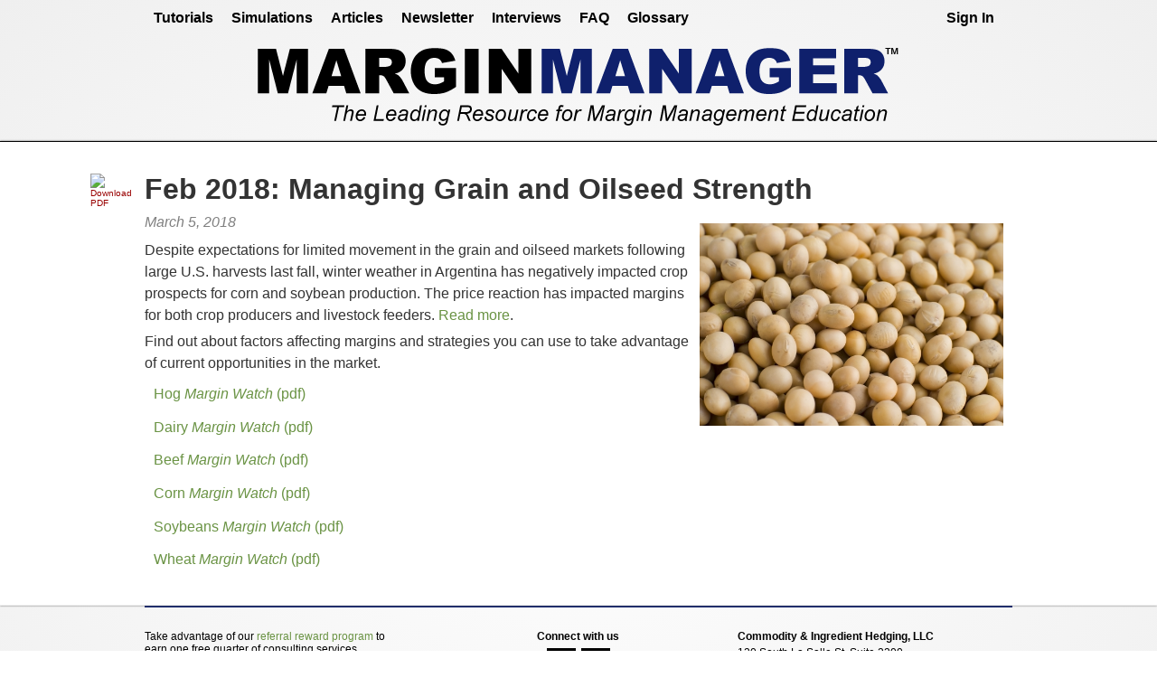

--- FILE ---
content_type: text/html; charset=UTF-8
request_url: https://www.marginmanager.com/cih-newsletter/feb-2018-managing-grain-and-oilseed-strength/
body_size: 8416
content:



<!DOCTYPE html >  
<!--[if IEMobile 7 ]> <html lang="en-US"class="no-js iem7"> <![endif]-->
<!--[if lt IE 7 ]> <html lang="en-US" class="no-js ie6"> <![endif]-->
<!--[if IE 7 ]>    <html lang="en-US" class="no-js ie7"> <![endif]-->
<!--[if IE 8 ]>    <html lang="en-US" class="no-js ie8"> <![endif]-->
<!--[if (gte IE 9)|(gt IEMobile 7)|!(IEMobile)|!(IE)]><!--><html lang="en-US" class="no-js"><!--<![endif]-->
	
	<head>
		<meta charset="utf-8">
		<meta http-equiv="X-UA-Compatible" content="IE=edge,chrome=1">
		
		<title>Feb 2018: Managing Grain and Oilseed Strength | Margin Manager</title>
		
		
				<meta name="viewport" content="width=device-width, initial-scale=1.0">
						
		<!-- media-queries.js (fallback) -->
		<!--[if lt IE 9]>
			<script src="http://css3-mediaqueries-js.googlecode.com/svn/trunk/css3-mediaqueries.js"></script>			
		<![endif]-->

		<!-- html5.js -->
		<!--[if lt IE 9]>
			<script src="http://html5shim.googlecode.com/svn/trunk/html5.js"></script>
		<![endif]-->
		
  		<link rel="pingback" href="https://www.marginmanager.com/xmlrpc.php">
		
		<!--  FAVICON -->
		<link rel="shortcut icon" href="https://www.marginmanager.com/wp-content/themes/marginmanager/margin-manager-favicon.png?ver=1.9" />
		
		<!-- wordpress head functions -->
		<meta name='robots' content='max-image-preview:large' />
<link rel="alternate" type="text/calendar" title="Margin Manager &raquo; iCal Feed" href="https://www.marginmanager.com/events/?ical=1" />
<script type="text/javascript">
/* <![CDATA[ */
window._wpemojiSettings = {"baseUrl":"https:\/\/s.w.org\/images\/core\/emoji\/14.0.0\/72x72\/","ext":".png","svgUrl":"https:\/\/s.w.org\/images\/core\/emoji\/14.0.0\/svg\/","svgExt":".svg","source":{"concatemoji":"https:\/\/www.marginmanager.com\/wp-includes\/js\/wp-emoji-release.min.js?ver=6.4.3"}};
/*! This file is auto-generated */
!function(i,n){var o,s,e;function c(e){try{var t={supportTests:e,timestamp:(new Date).valueOf()};sessionStorage.setItem(o,JSON.stringify(t))}catch(e){}}function p(e,t,n){e.clearRect(0,0,e.canvas.width,e.canvas.height),e.fillText(t,0,0);var t=new Uint32Array(e.getImageData(0,0,e.canvas.width,e.canvas.height).data),r=(e.clearRect(0,0,e.canvas.width,e.canvas.height),e.fillText(n,0,0),new Uint32Array(e.getImageData(0,0,e.canvas.width,e.canvas.height).data));return t.every(function(e,t){return e===r[t]})}function u(e,t,n){switch(t){case"flag":return n(e,"\ud83c\udff3\ufe0f\u200d\u26a7\ufe0f","\ud83c\udff3\ufe0f\u200b\u26a7\ufe0f")?!1:!n(e,"\ud83c\uddfa\ud83c\uddf3","\ud83c\uddfa\u200b\ud83c\uddf3")&&!n(e,"\ud83c\udff4\udb40\udc67\udb40\udc62\udb40\udc65\udb40\udc6e\udb40\udc67\udb40\udc7f","\ud83c\udff4\u200b\udb40\udc67\u200b\udb40\udc62\u200b\udb40\udc65\u200b\udb40\udc6e\u200b\udb40\udc67\u200b\udb40\udc7f");case"emoji":return!n(e,"\ud83e\udef1\ud83c\udffb\u200d\ud83e\udef2\ud83c\udfff","\ud83e\udef1\ud83c\udffb\u200b\ud83e\udef2\ud83c\udfff")}return!1}function f(e,t,n){var r="undefined"!=typeof WorkerGlobalScope&&self instanceof WorkerGlobalScope?new OffscreenCanvas(300,150):i.createElement("canvas"),a=r.getContext("2d",{willReadFrequently:!0}),o=(a.textBaseline="top",a.font="600 32px Arial",{});return e.forEach(function(e){o[e]=t(a,e,n)}),o}function t(e){var t=i.createElement("script");t.src=e,t.defer=!0,i.head.appendChild(t)}"undefined"!=typeof Promise&&(o="wpEmojiSettingsSupports",s=["flag","emoji"],n.supports={everything:!0,everythingExceptFlag:!0},e=new Promise(function(e){i.addEventListener("DOMContentLoaded",e,{once:!0})}),new Promise(function(t){var n=function(){try{var e=JSON.parse(sessionStorage.getItem(o));if("object"==typeof e&&"number"==typeof e.timestamp&&(new Date).valueOf()<e.timestamp+604800&&"object"==typeof e.supportTests)return e.supportTests}catch(e){}return null}();if(!n){if("undefined"!=typeof Worker&&"undefined"!=typeof OffscreenCanvas&&"undefined"!=typeof URL&&URL.createObjectURL&&"undefined"!=typeof Blob)try{var e="postMessage("+f.toString()+"("+[JSON.stringify(s),u.toString(),p.toString()].join(",")+"));",r=new Blob([e],{type:"text/javascript"}),a=new Worker(URL.createObjectURL(r),{name:"wpTestEmojiSupports"});return void(a.onmessage=function(e){c(n=e.data),a.terminate(),t(n)})}catch(e){}c(n=f(s,u,p))}t(n)}).then(function(e){for(var t in e)n.supports[t]=e[t],n.supports.everything=n.supports.everything&&n.supports[t],"flag"!==t&&(n.supports.everythingExceptFlag=n.supports.everythingExceptFlag&&n.supports[t]);n.supports.everythingExceptFlag=n.supports.everythingExceptFlag&&!n.supports.flag,n.DOMReady=!1,n.readyCallback=function(){n.DOMReady=!0}}).then(function(){return e}).then(function(){var e;n.supports.everything||(n.readyCallback(),(e=n.source||{}).concatemoji?t(e.concatemoji):e.wpemoji&&e.twemoji&&(t(e.twemoji),t(e.wpemoji)))}))}((window,document),window._wpemojiSettings);
/* ]]> */
</script>
<style id='wp-emoji-styles-inline-css' type='text/css'>

	img.wp-smiley, img.emoji {
		display: inline !important;
		border: none !important;
		box-shadow: none !important;
		height: 1em !important;
		width: 1em !important;
		margin: 0 0.07em !important;
		vertical-align: -0.1em !important;
		background: none !important;
		padding: 0 !important;
	}
</style>
<link rel='stylesheet' id='wp-block-library-css' href='https://www.marginmanager.com/wp-includes/css/dist/block-library/style.min.css?ver=6.4.3' type='text/css' media='all' />
<style id='classic-theme-styles-inline-css' type='text/css'>
/*! This file is auto-generated */
.wp-block-button__link{color:#fff;background-color:#32373c;border-radius:9999px;box-shadow:none;text-decoration:none;padding:calc(.667em + 2px) calc(1.333em + 2px);font-size:1.125em}.wp-block-file__button{background:#32373c;color:#fff;text-decoration:none}
</style>
<style id='global-styles-inline-css' type='text/css'>
body{--wp--preset--color--black: #000000;--wp--preset--color--cyan-bluish-gray: #abb8c3;--wp--preset--color--white: #ffffff;--wp--preset--color--pale-pink: #f78da7;--wp--preset--color--vivid-red: #cf2e2e;--wp--preset--color--luminous-vivid-orange: #ff6900;--wp--preset--color--luminous-vivid-amber: #fcb900;--wp--preset--color--light-green-cyan: #7bdcb5;--wp--preset--color--vivid-green-cyan: #00d084;--wp--preset--color--pale-cyan-blue: #8ed1fc;--wp--preset--color--vivid-cyan-blue: #0693e3;--wp--preset--color--vivid-purple: #9b51e0;--wp--preset--gradient--vivid-cyan-blue-to-vivid-purple: linear-gradient(135deg,rgba(6,147,227,1) 0%,rgb(155,81,224) 100%);--wp--preset--gradient--light-green-cyan-to-vivid-green-cyan: linear-gradient(135deg,rgb(122,220,180) 0%,rgb(0,208,130) 100%);--wp--preset--gradient--luminous-vivid-amber-to-luminous-vivid-orange: linear-gradient(135deg,rgba(252,185,0,1) 0%,rgba(255,105,0,1) 100%);--wp--preset--gradient--luminous-vivid-orange-to-vivid-red: linear-gradient(135deg,rgba(255,105,0,1) 0%,rgb(207,46,46) 100%);--wp--preset--gradient--very-light-gray-to-cyan-bluish-gray: linear-gradient(135deg,rgb(238,238,238) 0%,rgb(169,184,195) 100%);--wp--preset--gradient--cool-to-warm-spectrum: linear-gradient(135deg,rgb(74,234,220) 0%,rgb(151,120,209) 20%,rgb(207,42,186) 40%,rgb(238,44,130) 60%,rgb(251,105,98) 80%,rgb(254,248,76) 100%);--wp--preset--gradient--blush-light-purple: linear-gradient(135deg,rgb(255,206,236) 0%,rgb(152,150,240) 100%);--wp--preset--gradient--blush-bordeaux: linear-gradient(135deg,rgb(254,205,165) 0%,rgb(254,45,45) 50%,rgb(107,0,62) 100%);--wp--preset--gradient--luminous-dusk: linear-gradient(135deg,rgb(255,203,112) 0%,rgb(199,81,192) 50%,rgb(65,88,208) 100%);--wp--preset--gradient--pale-ocean: linear-gradient(135deg,rgb(255,245,203) 0%,rgb(182,227,212) 50%,rgb(51,167,181) 100%);--wp--preset--gradient--electric-grass: linear-gradient(135deg,rgb(202,248,128) 0%,rgb(113,206,126) 100%);--wp--preset--gradient--midnight: linear-gradient(135deg,rgb(2,3,129) 0%,rgb(40,116,252) 100%);--wp--preset--font-size--small: 13px;--wp--preset--font-size--medium: 20px;--wp--preset--font-size--large: 36px;--wp--preset--font-size--x-large: 42px;--wp--preset--spacing--20: 0.44rem;--wp--preset--spacing--30: 0.67rem;--wp--preset--spacing--40: 1rem;--wp--preset--spacing--50: 1.5rem;--wp--preset--spacing--60: 2.25rem;--wp--preset--spacing--70: 3.38rem;--wp--preset--spacing--80: 5.06rem;--wp--preset--shadow--natural: 6px 6px 9px rgba(0, 0, 0, 0.2);--wp--preset--shadow--deep: 12px 12px 50px rgba(0, 0, 0, 0.4);--wp--preset--shadow--sharp: 6px 6px 0px rgba(0, 0, 0, 0.2);--wp--preset--shadow--outlined: 6px 6px 0px -3px rgba(255, 255, 255, 1), 6px 6px rgba(0, 0, 0, 1);--wp--preset--shadow--crisp: 6px 6px 0px rgba(0, 0, 0, 1);}:where(.is-layout-flex){gap: 0.5em;}:where(.is-layout-grid){gap: 0.5em;}body .is-layout-flow > .alignleft{float: left;margin-inline-start: 0;margin-inline-end: 2em;}body .is-layout-flow > .alignright{float: right;margin-inline-start: 2em;margin-inline-end: 0;}body .is-layout-flow > .aligncenter{margin-left: auto !important;margin-right: auto !important;}body .is-layout-constrained > .alignleft{float: left;margin-inline-start: 0;margin-inline-end: 2em;}body .is-layout-constrained > .alignright{float: right;margin-inline-start: 2em;margin-inline-end: 0;}body .is-layout-constrained > .aligncenter{margin-left: auto !important;margin-right: auto !important;}body .is-layout-constrained > :where(:not(.alignleft):not(.alignright):not(.alignfull)){max-width: var(--wp--style--global--content-size);margin-left: auto !important;margin-right: auto !important;}body .is-layout-constrained > .alignwide{max-width: var(--wp--style--global--wide-size);}body .is-layout-flex{display: flex;}body .is-layout-flex{flex-wrap: wrap;align-items: center;}body .is-layout-flex > *{margin: 0;}body .is-layout-grid{display: grid;}body .is-layout-grid > *{margin: 0;}:where(.wp-block-columns.is-layout-flex){gap: 2em;}:where(.wp-block-columns.is-layout-grid){gap: 2em;}:where(.wp-block-post-template.is-layout-flex){gap: 1.25em;}:where(.wp-block-post-template.is-layout-grid){gap: 1.25em;}.has-black-color{color: var(--wp--preset--color--black) !important;}.has-cyan-bluish-gray-color{color: var(--wp--preset--color--cyan-bluish-gray) !important;}.has-white-color{color: var(--wp--preset--color--white) !important;}.has-pale-pink-color{color: var(--wp--preset--color--pale-pink) !important;}.has-vivid-red-color{color: var(--wp--preset--color--vivid-red) !important;}.has-luminous-vivid-orange-color{color: var(--wp--preset--color--luminous-vivid-orange) !important;}.has-luminous-vivid-amber-color{color: var(--wp--preset--color--luminous-vivid-amber) !important;}.has-light-green-cyan-color{color: var(--wp--preset--color--light-green-cyan) !important;}.has-vivid-green-cyan-color{color: var(--wp--preset--color--vivid-green-cyan) !important;}.has-pale-cyan-blue-color{color: var(--wp--preset--color--pale-cyan-blue) !important;}.has-vivid-cyan-blue-color{color: var(--wp--preset--color--vivid-cyan-blue) !important;}.has-vivid-purple-color{color: var(--wp--preset--color--vivid-purple) !important;}.has-black-background-color{background-color: var(--wp--preset--color--black) !important;}.has-cyan-bluish-gray-background-color{background-color: var(--wp--preset--color--cyan-bluish-gray) !important;}.has-white-background-color{background-color: var(--wp--preset--color--white) !important;}.has-pale-pink-background-color{background-color: var(--wp--preset--color--pale-pink) !important;}.has-vivid-red-background-color{background-color: var(--wp--preset--color--vivid-red) !important;}.has-luminous-vivid-orange-background-color{background-color: var(--wp--preset--color--luminous-vivid-orange) !important;}.has-luminous-vivid-amber-background-color{background-color: var(--wp--preset--color--luminous-vivid-amber) !important;}.has-light-green-cyan-background-color{background-color: var(--wp--preset--color--light-green-cyan) !important;}.has-vivid-green-cyan-background-color{background-color: var(--wp--preset--color--vivid-green-cyan) !important;}.has-pale-cyan-blue-background-color{background-color: var(--wp--preset--color--pale-cyan-blue) !important;}.has-vivid-cyan-blue-background-color{background-color: var(--wp--preset--color--vivid-cyan-blue) !important;}.has-vivid-purple-background-color{background-color: var(--wp--preset--color--vivid-purple) !important;}.has-black-border-color{border-color: var(--wp--preset--color--black) !important;}.has-cyan-bluish-gray-border-color{border-color: var(--wp--preset--color--cyan-bluish-gray) !important;}.has-white-border-color{border-color: var(--wp--preset--color--white) !important;}.has-pale-pink-border-color{border-color: var(--wp--preset--color--pale-pink) !important;}.has-vivid-red-border-color{border-color: var(--wp--preset--color--vivid-red) !important;}.has-luminous-vivid-orange-border-color{border-color: var(--wp--preset--color--luminous-vivid-orange) !important;}.has-luminous-vivid-amber-border-color{border-color: var(--wp--preset--color--luminous-vivid-amber) !important;}.has-light-green-cyan-border-color{border-color: var(--wp--preset--color--light-green-cyan) !important;}.has-vivid-green-cyan-border-color{border-color: var(--wp--preset--color--vivid-green-cyan) !important;}.has-pale-cyan-blue-border-color{border-color: var(--wp--preset--color--pale-cyan-blue) !important;}.has-vivid-cyan-blue-border-color{border-color: var(--wp--preset--color--vivid-cyan-blue) !important;}.has-vivid-purple-border-color{border-color: var(--wp--preset--color--vivid-purple) !important;}.has-vivid-cyan-blue-to-vivid-purple-gradient-background{background: var(--wp--preset--gradient--vivid-cyan-blue-to-vivid-purple) !important;}.has-light-green-cyan-to-vivid-green-cyan-gradient-background{background: var(--wp--preset--gradient--light-green-cyan-to-vivid-green-cyan) !important;}.has-luminous-vivid-amber-to-luminous-vivid-orange-gradient-background{background: var(--wp--preset--gradient--luminous-vivid-amber-to-luminous-vivid-orange) !important;}.has-luminous-vivid-orange-to-vivid-red-gradient-background{background: var(--wp--preset--gradient--luminous-vivid-orange-to-vivid-red) !important;}.has-very-light-gray-to-cyan-bluish-gray-gradient-background{background: var(--wp--preset--gradient--very-light-gray-to-cyan-bluish-gray) !important;}.has-cool-to-warm-spectrum-gradient-background{background: var(--wp--preset--gradient--cool-to-warm-spectrum) !important;}.has-blush-light-purple-gradient-background{background: var(--wp--preset--gradient--blush-light-purple) !important;}.has-blush-bordeaux-gradient-background{background: var(--wp--preset--gradient--blush-bordeaux) !important;}.has-luminous-dusk-gradient-background{background: var(--wp--preset--gradient--luminous-dusk) !important;}.has-pale-ocean-gradient-background{background: var(--wp--preset--gradient--pale-ocean) !important;}.has-electric-grass-gradient-background{background: var(--wp--preset--gradient--electric-grass) !important;}.has-midnight-gradient-background{background: var(--wp--preset--gradient--midnight) !important;}.has-small-font-size{font-size: var(--wp--preset--font-size--small) !important;}.has-medium-font-size{font-size: var(--wp--preset--font-size--medium) !important;}.has-large-font-size{font-size: var(--wp--preset--font-size--large) !important;}.has-x-large-font-size{font-size: var(--wp--preset--font-size--x-large) !important;}
.wp-block-navigation a:where(:not(.wp-element-button)){color: inherit;}
:where(.wp-block-post-template.is-layout-flex){gap: 1.25em;}:where(.wp-block-post-template.is-layout-grid){gap: 1.25em;}
:where(.wp-block-columns.is-layout-flex){gap: 2em;}:where(.wp-block-columns.is-layout-grid){gap: 2em;}
.wp-block-pullquote{font-size: 1.5em;line-height: 1.6;}
</style>
<link rel='stylesheet' id='bootstrap-css' href='https://www.marginmanager.com/wp-content/themes/marginmanager/library/css/bootstrap.css?ver=1.0' type='text/css' media='all' />
<link rel='stylesheet' id='bootstrap-responsive-css' href='https://www.marginmanager.com/wp-content/themes/marginmanager/library/css/responsive.css?ver=1.0' type='text/css' media='all' />
<link rel='stylesheet' id='wp-bootstrap-css' href='https://www.marginmanager.com/wp-content/themes/marginmanager/style.css?ver=1.0' type='text/css' media='all' />
<link rel='stylesheet' id='mediaelementjs-styles-css' href='https://www.marginmanager.com/wp-content/plugins/media-element-html5-video-and-audio-player/mediaelement/v4/mediaelementplayer.min.css?ver=6.4.3' type='text/css' media='all' />
<link rel='stylesheet' id='mediaelementjs-styles-legacy-css' href='https://www.marginmanager.com/wp-content/plugins/media-element-html5-video-and-audio-player/mediaelement/v4/mediaelementplayer-legacy.min.css?ver=6.4.3' type='text/css' media='all' />
<script type="text/javascript" src="https://www.marginmanager.com/wp-includes/js/jquery/jquery.min.js?ver=3.7.1" id="jquery-core-js"></script>
<script type="text/javascript" src="https://www.marginmanager.com/wp-includes/js/jquery/jquery-migrate.min.js?ver=3.4.1" id="jquery-migrate-js"></script>
<script type="text/javascript" src="https://www.marginmanager.com/wp-content/themes/marginmanager/library/js/bootstrap.min.js?ver=1.2" id="bootstrap-js"></script>
<script type="text/javascript" src="https://www.marginmanager.com/wp-content/themes/marginmanager/library/js/scripts.js?ver=1.2" id="wpbs-scripts-js"></script>
<script type="text/javascript" src="https://www.marginmanager.com/wp-content/themes/marginmanager/library/js/modernizr.full.min.js?ver=1.2" id="modernizr-js"></script>
<script type="text/javascript" src="https://www.marginmanager.com/wp-content/plugins/media-element-html5-video-and-audio-player/mediaelement/v4/mediaelement-and-player.min.js?ver=4.2.8" id="mediaelementjs-scripts-js"></script>
<link rel="https://api.w.org/" href="https://www.marginmanager.com/wp-json/" /><link rel="canonical" href="https://www.marginmanager.com/cih-newsletter/feb-2018-managing-grain-and-oilseed-strength/" />
<link rel='shortlink' href='https://www.marginmanager.com/?p=2416' />
<link rel="alternate" type="application/json+oembed" href="https://www.marginmanager.com/wp-json/oembed/1.0/embed?url=https%3A%2F%2Fwww.marginmanager.com%2Fcih-newsletter%2Ffeb-2018-managing-grain-and-oilseed-strength%2F" />
<link rel="alternate" type="text/xml+oembed" href="https://www.marginmanager.com/wp-json/oembed/1.0/embed?url=https%3A%2F%2Fwww.marginmanager.com%2Fcih-newsletter%2Ffeb-2018-managing-grain-and-oilseed-strength%2F&#038;format=xml" />
<meta name="tec-api-version" content="v1"><meta name="tec-api-origin" content="https://www.marginmanager.com"><link rel="alternate" href="https://www.marginmanager.com/wp-json/tribe/events/v1/" />		<!-- end of wordpress head -->
		

		
		
		<!-- theme options from options panel -->
		
		<!-- typeahead plugin - if top nav search bar enabled -->
				
		<!--  customized css -->
		<link href="https://www.marginmanager.com/wp-content/themes/marginmanager/custom.css?ver=1.9" rel="stylesheet" />
		<link href="/common/css/validation.css?ver=1.9" rel="stylesheet" />
		
		<!--  jquery -->
		<script src="https://www.marginmanager.com/wp-content/themes/marginmanager/library/js/libs/jquery-1.11.0.min.js"></script>
		<script src="https://www.marginmanager.com/wp-content/themes/marginmanager/library/js/libs/jquery-migrate-1.2.1.min.js"></script>
		
		<!-- Medial Script -->
		<script src="/wp-includes/js/mediaelement/mediaelement-and-player.min.js"></script>
		
		<!--  validation jquery script -->
		<script type="text/javascript" src="/common/js/validation.js?ver=1.9"></script>
		
		<!-- custom js -->
		<script type="text/javascript" src="https://www.marginmanager.com/wp-content/themes/marginmanager/custom.js?ver=1.9"></script>
		
		<!-- ReCaptcha -->
		<script src="https://www.google.com/recaptcha/api.js" async defer></script>
		
		<!-- google translate -->
		<meta name="google-translate-customization" content="b367858eacde6edc-860e0d43f277898d-g63cd38eb82dacecb-15"></meta>
		
		<!-- jquery-ui is needed for simulations -->
		<script language="javascript" src="/common/js/jquery/ui/jquery-ui.min.js"></script>
		<link rel="stylesheet" href="/common/js/jquery/ui/jquery-ui.css" type="text/css">
		
	</head>
	
	<body id="main-body" class="cih-newsletter-template-default single single-cih-newsletter postid-2416 tribe-no-js page-template-margin-manager">
	<!-- Google Translate -->
	<!-- 
		<div id="google_translate_element"></div><script type="text/javascript">
function googleTranslateElementInit() {
  new google.translate.TranslateElement({pageLanguage: 'en', includedLanguages: 'es', layout: google.translate.TranslateElement.FloatPosition.TOP_RIGHT}, 'google_translate_element');
}
</script><script type="text/javascript" src="//translate.google.com/translate_a/element.js?cb=googleTranslateElementInit"></script>
         -->
		<header role="banner">
			<div id="inner-header" class="clearfix">
				<div class="navbar">
					<div class="navbar-inner">
						<div class="container-fluid nav-container">
									
		<ul id="menu-top" class="nav signin-menu" >
			<li><a href="/wp-mp/index.php?module_type=profile&action=frm_login&redir=https%3A%2F%2Fwww.marginmanager.com%2Fcih-newsletter%2Ffeb-2018-managing-grain-and-oilseed-strength%2F" >Sign In</a></li>
		</ul>	
	

							<ul id="menu-top" class="nav"><li id="menu-item-329" class="menu-item menu-item-type-post_type menu-item-object-page menu-item-329"><a href="https://www.marginmanager.com/tutorials/">Tutorials</a></li>
<li id="menu-item-328" class="menu-item menu-item-type-post_type menu-item-object-page menu-item-328"><a href="https://www.marginmanager.com/simulations/">Simulations</a></li>
<li id="menu-item-16" class="menu-item menu-item-type-post_type menu-item-object-page menu-item-16"><a href="https://www.marginmanager.com/articles/">Articles</a></li>
<li id="menu-item-20" class="menu-item menu-item-type-post_type menu-item-object-page menu-item-20"><a href="https://www.marginmanager.com/newsletter/">Newsletter</a></li>
<li id="menu-item-19" class="menu-item menu-item-type-post_type menu-item-object-page menu-item-19"><a href="https://www.marginmanager.com/interviews/">Interviews</a></li>
<li id="menu-item-230" class="menu-item menu-item-type-post_type menu-item-object-page menu-item-230"><a href="https://www.marginmanager.com/faq/">FAQ</a></li>
<li id="menu-item-254" class="menu-item menu-item-type-post_type menu-item-object-page menu-item-254"><a href="https://www.marginmanager.com/glossary/">Glossary</a></li>
</ul>							
						</div> <!-- end .nav-container -->
					</div> <!-- end .navbar-inner -->
					
				</div> <!-- end .navbar -->
				<a class="brand" id="logo" title="The Leading Resource for Margin Management Education" href="https://www.marginmanager.com">
						<img src="https://www.marginmanager.com/wp-content/themes/marginmanager/images/margin-manager-logo.png" alt="The Leading Resource for Margin Management Education">
				</a>
				
			</div> <!-- end #inner-header -->
		
		</header> <!-- end header -->
		
		<div class="container-fluid">
			<div id="content" class="clearfix row-fluid">
				<div id="main" class="span12 clearfix" role="main">
										<article id="post-2416" class="clearfix post-2416 cih-newsletter type-cih-newsletter status-publish has-post-thumbnail hentry" role="article" itemscope itemtype="http://schema.org/BlogPosting">
						<header>
														<a href="https://cihedging.com/assets/marginmanager/Margin_Manager_02_2018.pdf" class="pdf" target="_blank" >
								<!-- ADOBE ACROBAT ICON -->
								<img src="http://www.adobe.com/images/shared/product_mnemonics/50x50/acrobat_reader_50x50.gif" />
								Download PDF
							</a>
														<h1 class="single-title" itemprop="headline">Feb 2018: Managing Grain and Oilseed Strength</h1>
														<img src="https://dp54o1uzg5a3f.cloudfront.net/wordpress/Soybeans-3.jpg" class="attachment-full size-full wp-post-image" alt="" decoding="async" fetchpriority="high" srcset="https://dp54o1uzg5a3f.cloudfront.net/wordpress/Soybeans-3.jpg 1200w, https://dp54o1uzg5a3f.cloudfront.net/wordpress/Soybeans-3-300x200.jpg 300w, https://dp54o1uzg5a3f.cloudfront.net/wordpress/Soybeans-3-768x512.jpg 768w, https://dp54o1uzg5a3f.cloudfront.net/wordpress/Soybeans-3-1024x683.jpg 1024w" sizes="(max-width: 1200px) 100vw, 1200px" />								<p class="meta"><time datetime="2018-03-5" pubdate>March 5, 2018</time></p>
	
							
						</header> <!-- end article header -->
					
						<section class="post_content" itemprop="articleBody">
							<p class="lead">Despite expectations for limited movement in the grain and oilseed markets following large U.S. harvests last fall, winter weather in Argentina has negatively impacted crop prospects for corn and soybean production. The price reaction has impacted margins for both crop producers and livestock feeders. <a href="https://www.marginmanager.com/managing-grain-and-oilseed-strength/">Read more</a>.</p>
<p style="margin: 0in 0in 0pt;">Find out about factors affecting margins and strategies you can use to take advantage of current opportunities in the market.</p>
<p style="text-indent: 10px; margin: 0in 0in 2pt;"><a href="http://cihedging.com/assets/cih/marginwatch/Hog_Margin_Watch_02_2018.pdf">Hog<em> Margin Watch</em> (pdf)</a></p>
<p style="text-indent: 10px; margin: 0in 0in 2pt;"><a href="http://cihedging.com/assets/cih/marginwatch/Dairy_Margin_Watch_02_2018.pdf">Dairy<em> Margin Watch</em> (pdf)</a></p>
<p style="text-indent: 10px; margin: 0in 0in 2pt;"><a href="http://cihedging.com/assets/cih/marginwatch/Beef_Margin_Watch_02_2018.pdf">Beef<em> Margin Watch</em> (pdf)</a></p>
<p style="text-indent: 10px; margin: 0in 0in 2pt;"><a href="http://cihedging.com/assets/cih/marginwatch/Corn_Margin_Watch_02_2018.pdf">Corn<em> Margin Watch</em> (pdf)</a></p>
<p style="text-indent: 10px; margin: 0in 0in 2pt;"><a href="http://cihedging.com/assets/cih/marginwatch/Soybeans_Margin_Watch_02_2018.pdf">Soybeans<em> Margin Watch</em> (pdf)</a></p>
<p style="text-indent: 10px; margin: 0in 0in 2pt;"><a href="http://cihedging.com/assets/cih/marginwatch/Wheat_Margin_Watch_02_2018.pdf">Wheat<em> Margin Watch</em> (pdf)</a></p>
							
							
														
						</section> <!-- end article section -->
						<footer>
							
																					
						</footer> <!-- end article footer -->
					
					</article> <!-- end article -->
					
								
					
								

	</div> <!-- end #main -->
	
		</div> <!-- end #content -->
		
		
		
			<footer id="main-footer" role="contentinfo">
				<div id="inner-footer" class="clearfix">
					<div id="widget-footer" class="clearfix row-fluid">
					<div id="text-7" class="widget span4 widget_text">			<div class="textwidget"><div style="padding-top:20px;">Take advantage of our <a href="https://www.cihedging.com/referral-reward-details" target="_blank" rel="noopener">referral reward program</a> to<br \>earn one free quarter of consulting services.</div></div>
		</div><div id="text-8" class="widget span4 widget_text">			<div class="textwidget"><div style='text-align:center;padding-top:20px;'>
<b>Connect with us</b>
					<div style='width:70px;margin:auto;margin-top:6px;'>
						<div style='text-align:center;'>
							<div style='padding:4px;background-color:black;float:left;' ><a href="https://twitter.com/cihedging" target="_blank" rel="noopener"><img src='/common/images/icons/24/icon_twitter.png'></a></div>
							<div style='padding:4px;background-color:black;float:right;'><a href="https://www.linkedin.com/company-beta/18160639/" target="_blank" rel="noopener"><img src='/common/images/icons/24/icon_linked_in.png'></a></div>
						</div>
					</div>

</div></div>
		</div><div id="text-2" class="widget span4 widget_text">			<div class="textwidget"><div style="padding-top:20px;">
<div style="margin-bottom:4px;"><b>Commodity & Ingredient Hedging, LLC</b></div>
<p>120 South La Salle St, Suite 2200<br />
Chicago, IL 60603<br />
1.866.299.9333
</p></div>
</div>
		</div>					</div>
					
					<div id="footer-2">
						<div class="widget widget_text">			<div class="textwidget"><p>Market information offered by Commodity &amp; Ingredient Hedging, LLC, a commodity trading advisor registered with the CFTC and a Member of NFA. Insurance services provided by CIH Insurance Services, LLC. The information contained in this publication is taken from sources believed to be reliable, but is not guaranteed by Commodity &amp; Ingredient Hedging, LLC, nor any affiliates, as to accuracy or completeness, and is intended for purposes of information and education only. Nothing therein should be considered as a trading recommendation by Commodity &amp; Ingredient Hedging, LLC. There is a risk of loss in futures and option trading. Past performance is not indicative of future results.</p>
<p>Testimonials are not indicative of future success. Individuals providing testimonials were not compensated. The information contained in this publication was created by Commodity &amp; Ingredient Hedging, LLC and should not be copied or redistributed without its consent.</p>
<p>The information contained in this publication was created by Commodity &amp; Ingredient Hedging, LLC and should not be copied or redistributed without its consent. ©  CIH. All rights reserved.</p>
</div>
		</div>					</div>
					<p class="attribution">Copyright &copy; 2026 Margin Manager, LLC. All rights reserved.</p>
				
				</div> <!-- end #inner-footer -->
				
					
			</footer> <!-- end footer -->
		
		</div> <!-- end #container -->
			
			
		<div id='site_dialogs'></div>
			
		<!--[if lt IE 7 ]>
  			<script src="//ajax.googleapis.com/ajax/libs/chrome-frame/1.0.3/CFInstall.min.js"></script>
  			<script>window.attachEvent('onload',function(){CFInstall.check({mode:'overlay'})})</script>
		<![endif]-->
		
				<script>
		( function ( body ) {
			'use strict';
			body.className = body.className.replace( /\btribe-no-js\b/, 'tribe-js' );
		} )( document.body );
		</script>
		<script> /* <![CDATA[ */var tribe_l10n_datatables = {"aria":{"sort_ascending":": activate to sort column ascending","sort_descending":": activate to sort column descending"},"length_menu":"Show _MENU_ entries","empty_table":"No data available in table","info":"Showing _START_ to _END_ of _TOTAL_ entries","info_empty":"Showing 0 to 0 of 0 entries","info_filtered":"(filtered from _MAX_ total entries)","zero_records":"No matching records found","search":"Search:","all_selected_text":"All items on this page were selected. ","select_all_link":"Select all pages","clear_selection":"Clear Selection.","pagination":{"all":"All","next":"Next","previous":"Previous"},"select":{"rows":{"0":"","_":": Selected %d rows","1":": Selected 1 row"}},"datepicker":{"dayNames":["Sunday","Monday","Tuesday","Wednesday","Thursday","Friday","Saturday"],"dayNamesShort":["Sun","Mon","Tue","Wed","Thu","Fri","Sat"],"dayNamesMin":["S","M","T","W","T","F","S"],"monthNames":["January","February","March","April","May","June","July","August","September","October","November","December"],"monthNamesShort":["January","February","March","April","May","June","July","August","September","October","November","December"],"monthNamesMin":["Jan","Feb","Mar","Apr","May","Jun","Jul","Aug","Sep","Oct","Nov","Dec"],"nextText":"Next","prevText":"Prev","currentText":"Today","closeText":"Done","today":"Today","clear":"Clear"}};/* ]]> */ </script><script type="text/javascript" src="https://www.marginmanager.com/wp-content/plugins/simple-share-buttons-adder/js/ssba.js?ver=1762552190" id="simple-share-buttons-adder-ssba-js"></script>
<script type="text/javascript" id="simple-share-buttons-adder-ssba-js-after">
/* <![CDATA[ */
Main.boot( [] );
/* ]]> */
</script>
		<!-- Google Analytics -->
		<script type="text/javascript">
			  var _gaq = _gaq || [];
			  _gaq.push(['_setAccount', 'UA-6272174-10']);
			  _gaq.push(['_trackPageview']);
			
			  (function() {
				var ga = document.createElement('script'); ga.type = 'text/javascript'; ga.async = true;
				ga.src = ('https:' == document.location.protocol ? 'https://ssl' : 'http://www') + '.google-analytics.com/ga.js';
				var s = document.getElementsByTagName('script')[0]; s.parentNode.insertBefore(ga, s);
			  })();
		</script>
	</body>

</html>

--- FILE ---
content_type: text/css
request_url: https://www.marginmanager.com/wp-content/themes/marginmanager/custom.css?ver=1.9
body_size: 8010
content:
/*
	Authors: Gilberto Galvan
	Description: Custom Margin Manager css for 320wordpress bootstrap theme.
*/

/* FOCUS ITEMS */
a:focus, input:focus, textarea:focus, select:focus
{
	box-shadow:0px 0px 4px #0F206C !important;
}

a
{
	color:#6A9344;
}
a:hover
{
	color:#567B33;
}
h1 a, h2 a, h3 a, h4 a, a h1, a h2, a h3, a h4
{
	color:#000;
}

header:empty, footer:empty, article>footer
{
	display:none;
}

html, html a {
    -webkit-font-smoothing: antialiased !important;
    text-shadow: 1px 1px 1px rgba(0,0,0,0.004);
}


html
{
	background:#fff;
}

body, html
{
	width:100% !important;
	margin-left:0px !important;
	margin-right:0px !important;
	padding:0px !important;
	font-size:16px;
}

body
{
	line-height:normal;
	background: #ffffff;
	background: -moz-radial-gradient(center, ellipse cover,  #ffffff 0%, #efefef 100%);
	background: -webkit-gradient(radial, center center, 0px, center center, 100%, color-stop(0%,#ffffff), color-stop(100%,#efefef));
	background: -webkit-radial-gradient(center, ellipse cover,  #ffffff 0%,#efefef 100%);
	background: -o-radial-gradient(center, ellipse cover,  #ffffff 0%,#efefef 100%);
	background: -ms-radial-gradient(center, ellipse cover,  #ffffff 0%,#efefef 100%);
	background: radial-gradient(ellipse at center,  #ffffff 0%,#efefef 100%);
	filter: progid:DXImageTransform.Microsoft.gradient( startColorstr='#ffffff', endColorstr='#efefef',GradientType=1 );
	font-size:16px;	
}

body>*
{
	margin-left:auto;
	margin-right:auto;
	width:100%;
	max-width:100% !important;
	margin:0px !important;
	padding:0px !important;
}
article>header
{
	z-index:999999999999;
}
.meta
{
	font-size:16px;
}
hr
{
	border:none;
	border-bottom:1px solid #666;
	padding:2px 0px;
	margin:20px 0px;
}

ul {
   list-style: square;
}

p{ max-width: 960px; }


/* IFRAME MAINLY USED FOR GOOGLE MAPS IN CONTACT US */
#contact-map
{
	min-height:300px;
	min-width:200px;
	width:100%;
	height:auto;
	box-shadow:0px 0px 2px #000, 0px 0px 2px #fff inset;
	border:1px solid #000;
}

p:empty
{
	display:none;
}

/* HEADINGS */
h1,h2,h3,h4
{
	
	font-weight:bold;
	line-height:normal;
	font:Arial;
	font-family:Arial;
	padding:4px 0px;
	margin:30px 0px 5px 0px;
	
}
h1:nth-of-type(1), h2:nth-of-type(1), h3:nth-of-type(1), h4:nth-of-type(1)
{
	margin-top:0px;
}
h1
{
	font-size:32px;
}
h2
{
	font-size:26px;
	color:#0F206C;
}
h3
{
	font-size:20px;
}
h4
{
	font-size:18px;
}

input
{
	margin-top:5px;
	margin-bottom:5px;
}

/* FIX FOR WORDPRESS AUTO BREAKS AFTER HIDDEN INPUTS */
input[type=hidden]+br, label+br
{
	display:none;
}
/* Blockquote */
blockquote
{
	padding:15px;
	font-style:italic;
	margin:10px;
	background:#fff;
}

/* Blockquote */
blockquote
{
	padding:30px !important;
	font-style:italic;
	margin:10px 20px !important;
	background:#fff;
	border:1px solid #ddd;
	font-weight:normal !important;
	font-size:18px !important;
	background:rgba(255,100, 0, .1);
}
blockquote p{ font-weight:normal !important; font-size:18px !important; display:inline;}
blockquote:before{ content: '\201C';}
blockquote:after{ content: '\201D'; }
blockquote:before, blockquote:after
{
	font-size:40px;
	line-height:18px;
	position:relative;
	top:10px;
	padding:0px 10px;
}


video, .mejs__container, object
{
	float:right;
	border:1px solid #000;
	box-shadow: 0px 0px 2px #000, 0px 0px 2px #FFF inset;
	width:100%;
	min-height:150px;
	padding:0px !important;
	margin:0px 0px 15px 15px !important;
	width:320px !important;
	height:240px !important;
}
.mejs__container-fullscreen,.mejs__container__fullscreen video, .mejs__container object
{
	width:100% !important;
	height:100% !important;
}

.mejs__container button
{
	box-shadow:none !important;
	filter:none !important;
}

.mejs__overlay__button
{
	display:none;	
}

.mejs__controls
{
	bottom:0px;
	top:auto;
}

.mejs__offscreen
{
	display:none !important;
}

/* LINKS */
a
{
	text-decoration:none !important;
}
/* GRADIENT */
.btn, input[type=submit], input[type=button], .btn:disabled, input[type=submit]:disabled, input[type=button]:disabled, button{
	background: #0F206C;
	color:#fff;
}

/* HOVER GRADIENT */
.btn:hover, input[type=submit]:hover, input[type=button]:hover, .btn:focus, input[type=submit]:focus, input[type=button]:focus
{
	background: #0F206C;
	box-shadow: 0px 0px 25px rgba(255,255,255, .35) inset;
	color:#fff;
}

/* FORM ELEMENTS AND BUTTONS */
.btn, input[type=submit], input[type=button], .btn:disabled, input[type=submit]:disabled, input[type=button]:disabled, button
{
	border:1px solid #000;
	border-radius:4px;
	box-shadow:-2px 2px 2px #87B925;
	text-shadow:none;
	color:#fff;
	font-weight:bold;
	text-transform:uppercase;
	padding:4px 10px;
	transition:all .2s ease-in;
	-webkit-transition:all .2s ease-in;
	-ms-transition:all .2s ease-in;
	cursor:pointer;
	display:inline-block;
}


form
{
	margin:0px;
}

input[type=text], select, input[type=password], textarea
{
	border-radius:0px;
	border-color:#0F206C;
	max-width:90%;
	margin-bottom:10px;
	background: #ffffff;
	
	box-shadow:0px 0px 2px #000, 0px 0px 2px #fff;
	background: #ffffff;
	background: -moz-linear-gradient(top,  #ffffff 34%, #dddddd 100%);
	background: -webkit-gradient(linear, left top, left bottom, color-stop(34%,#ffffff), color-stop(100%,#dddddd));
	background: -webkit-linear-gradient(top,  #ffffff 34%,#dddddd 100%);
	background: -o-linear-gradient(top,  #ffffff 34%,#dddddd 100%);
	background: -ms-linear-gradient(top,  #ffffff 34%,#dddddd 100%);
	background: linear-gradient(to bottom,  #ffffff 34%,#dddddd 100%);
	filter: progid:DXImageTransform.Microsoft.gradient( startColorstr='#ffffff', endColorstr='#dddddd',GradientType=0 );
}

select
{
	background-color:#fff;
}

textarea
{
	min-height:150px;
	min-width:90%;
}


form label
{
	font-weight:bold;
}

form.loading input[type=submit]
{

	background:url(images/loading.gif) #0f0 !important;
	color:#000;
}

/* FORM VALIDATION */
/*
.invalid
{
	border-color: rgba(255,0,0,.5) !important;
	
}
.invalid:focus
{
	box-shadow:0px 0px 6px #f00 !important;
}

.validate-form:after
{
	content:"* Required";
	color:#f00;
	font-size:12px;
	text-align:center;
	margin-bottom:5px;
	display:inline-block;
	padding:10px;
}
*/

/* NAVIGATION */
.navbar
{
	margin-bottom:0px;
}
.navbar, .navbar *
{
	border:none;
	
	background:none;
	margin-right:0px;
	margin-left:0px;	
}
.navbar a
{
	font-weight:bold;
	font-size:12px;	
	color:#000;
}
.navbar-inner
{
	box-shadow:none !important;
	padding:0px !important;
}
.btn-navbar
{
	display:none !important;
}
.nav-collapse
{
	height:auto !important;
}

.nav-container
{
	width:960px;
	margin-left:auto !important;
	margin-right:auto !important;
}

#menu-top
{
	float:left;
	z-index:99999;
}

#menu-top li, #user-greeting
{
	float:left;
}

.signin-menu
{
	float:right !important;
}
#menu-top li>a, #user-greeting li>a
{
	padding:10px;
	font-size:16px !important;
	font-weight:bold;
	text-shadow:none;
	transition:text-indent .2s ease-in;
	-webkit-transition:text-indent .2s ease-in;
	-ms-transition:text-indent .2s ease-in;
	color:#000;
	
}
#menu-top a:hover, #menu-top>li:hover>a
{
	text-shadow:none;
	color:#fff;
	font-weight:bold;
	background:#0F206C;
	padding:10px 9px 9px 9px;
	border:1px solid #000;
	border-top:0px;
}

#menu-top>li.menu-item-has-children:hover>a
{
	border-bottom:0px;
	padding:10px 9px;
}
#menu-top li.menu-item-has-children>a:after
{
	content:" + ";
	color:#000;
}
#menu-top li.menu-item-has-children:hover>a:after
{
	color:#fff;
}
#menu-top li.current-menu-item a
{
	box-shadow:none !important;
}

.pagination
{
	text-align:center;
}
.pagination a.active, .pagination a.active:hover
{
	background:#0F206C;
	color:#fff;
}
.sub-menu
{
	z-index:9999;
}
#menu-top .sub-menu
{
	display:none;
	width:200px;
	position:absolute;
	top:100%;
	background: #0F206C;
	border:1px solid #000;
	border-top:none;
}
footer .sub-menu
{
	display:none;
	
}
#menu-top .sub-menu li
{
	width:100%;
	display:block;
}

#menu-top .sub-menu a
{
	padding:10px;
	color:#fff;
}
#menu-top .sub-menu a:hover
{
	text-indent:10px;
	background:#000;
}
#menu-top li>a
{
	width:auto;
	height:100%;
	display:block;
}
#menu-top li:hover, #menu-top .sub-menu li:hover>a
{
	color:#fff !important;
}
#menu-top>li:hover
{
	background:#0F206C;
	color:#fff;
	
}
#menu-top .sub-menu li:hover
{
	background:#0F206C;
}
#menu-top .menu-item:hover .sub-menu
{
	display:block;
}

#main-footer li a
{
	width:100%;
	height:100%;
	display:block;
}
#main-footer li a:hover
{
	color:#0F206C;
}

/* SEARCH FORM */
#searchform
{
	margin:0px;
}
#searchform input
{
	height:18px;
	padding:2px;
	border-radius:0px;
}
/* SIDEBAR */
.sidebar
{
	border-left:1px solid #999;
	padding:0px 0px 0px 20px;
	text-align:left;
}

.ie7 .sidebar
{
	padding:0px 0px 0px 5px;
	margin:0px 0px 0px 5px;
}

/* TUTORIALS */
#tutorials:after
{
	display:none !important;
	opacity:0px !important;
}
#tutorials .tutorial
{
	padding:10px 0px;
	margin:10px 0px;
	border-bottom:1px solid #ccc;	
	min-height:80px;
	width:95%;
	padding-left:2.5%;
}
#tutorials .tutorial-category
{
	margin:20px 0px;
}
#tutorials .tutorial-category:first-child
{
	margin-top:0px;
}
#tutorials .tutorial h3
{
	
	padding-top:0px;
	line-height:26px;
}
#tutorials .tutorial .thumbnail, #tutorials .tutorial .thumbnail:hover
{
	border:0px !important;
	background-position:center top;
	height:100%;
	position:relative;
	padding-bottom:4px;
}
#tutorials .thumbnail.has_video:before
{
	content:"";
	display:block;
	position:absolute;
	border:1px solid #000;
	background:rgba(255,255,255,.5);
	width:25px;
	height:25px;
	border-radius:100%;
	top:50%;
	left:50%;
	
	margin:-12.5px 0px 0px -12.5px;
	z-index:1;
}
#tutorials .thumbnail.has_video:after
{
	content:"";
	display:block;
	position:absolute;
	
	
	border-top:8px solid transparent;
	border-bottom:8px solid transparent;
	border-left:14px solid #000;
	top:50%;
	left:50%;
	margin:-7px 0px 0px -4px;
	z-index:1;
}
/* SIMULATIONS AND ARTICLES */
#simulations .thumbnails p
{
	font-size:16px;
	margin:0px;
	padding:0px;
}
#simulations .thumbnails h3, #latest-articles .thumbnails h4
{
	padding:4px 0px;
	margin:5px 0px;
	border-bottom:1px solid #aaa;
}

#simulations li
{
	padding:10px;
}
#simulations .thumbnails li:first-of-type
{
	padding-left:0px;
}
#simulations .thumbnail
{
	width:100%;
	background-size:cover;
	background-position:center;
	/* box-shadow: 0px 0px 2px #000, 0px 0px 2px #FFF inset; */
	/* box-shadow:0px 0px 2px #000, 0px 0px 2px #FFF inset !important; */
	border:1px solid #000;
	border-radius:4px;
	position:relative;

}

#simulations .thumbnail:hover
{
	box-shadow:0px 0px 2px #000, 0px 0px 2px #FFF inset !important;
}

#latest-articles .thumbnails li
{
	padding-right:5px;
}

.ie7 #latest-articles .thumbnails li, .ie7 #simulations .thumbnails li
{
	padding:0px;
	
}

/* LOGO AND TAGLINE */
#logo
{
	
	font-size:70px;
	text-transform:uppercase;
	font-style: italic;
	font-weight:bold;
	color:#0F206C;
	width:752px;
	margin:4px auto;
	display:block;
	text-align:center;
}
#logo #tagline
{
	font-size:18px;
	color:#000;
	text-align:right;
	text-transform:none !important;
	font-style:normal;
	font-weight:normal;
}



/* FOOTER */
div>footer
{
	background: none;
	color:#000;
}
#inner-footer
{
	width:960px;
	margin:0px auto;
	font-size:12px;
	position:relative;
	border-top:2px solid #0F206C;
}

#footer-2
{
	padding:10px 0px 0px 0px;
	border-top:1px solid #ccc;
	color:#999;
	font-size:12px;
}
.widget
{
	margin-bottom:0px;
}
#inner-footer a
{
	
}
#inner-footer h4
{
	border-bottom:1px solid #666;
	padding:10px 0px;
}
#widget-footer
{
	margin:5px 0px 10px 0px;
}
#widget-footer ul
{
	list-style:none;
	margin:0px;
}

#widget-footer .widget_pages li:hover a
{
	text-indent:10px;
	color:#0F206C;
}

.attribution
{
	margin:0px;
	padding:2px 0px;
	color:#666;
}

/* STEP BACKGROUND OPACITY*/
.step:after
{
	content:" " !important;
	display:block !important;
	width:100%;
	height:100%;
	position:absolute;
	top:0px;
	left:0px;
	background:#fff;
	margin:0px;
	padding:0px;
	opacity:.92;
	z-index:-1;
}


/* CONTENT */
article
{
	border-top:1px solid #000 !important;
	margin-top:0px !important;
	margin-bottom:0px !important;
	margin-left:auto;
	margin-right:auto;
	padding:30px 0px !important;
	position:relative;
	z-index:1;
	background-color:#fff;
	background-size:1000% !important;
	background-position:center !important;
	*background:#fff !important;

}

.single .post_content p:not(.lead)
{
	padding:5px 0px;
	margin:5px 0px; 
}
.single .post_content h3+p
{
	margin-top:0px;
}


/* PULL IMAGES IN POST CONTENT TO LEFT */
.single article .post_content img
{
	float:left;
	padding:10px 20px 10px 0px;
}

/* PULL EVEN IMAGES IN POST CONTENT TO RIGHT */
.single article .post_content img:nth-of-type(2),
.single article .post_content img:nth-of-type(4),
.single article .post_content img:nth-of-type(6),
.single article .post_content img:nth-of-type(8),
.single article .post_content img:nth-of-type(10),
.single article .post_content img:nth-of-type(12),
.single article .post_content img:nth-of-type(14)
{
	float:right;
	padding:10px 0px 10px 20px;
}

.home article
{
	text-align:center;
	padding:50px;
}

.numbered
{
	position:relative;
	min-height:220px;
}
.numbered-bg
{
	position:absolute;
	font-size:200px;
	top:0px;
	right:105%;
	margin:0px;
	color:#000;
	opacity:.1;
	display:block;
}

.lead
{
	font-weight:inherit;
	font-size:inherit;
	line-height:inherit;
	padding:0px;
	margin:0px;
	
	margin-left:0px;
}
/*
article:first-child .post_content .lead
{
	font-size:18px;
	line-height:24px;
	
	background: -moz-linear-gradient(left,  rgba(221,255,221,1) 0%, rgba(221,255,221,0) 100%);
	background: -webkit-gradient(linear, left top, right top, color-stop(0%,rgba(221,255,221,1)), color-stop(100%,rgba(221,255,221,0)));
	background: -webkit-linear-gradient(left,  rgba(221,255,221,1) 0%,rgba(221,255,221,0) 100%);
	background: -o-linear-gradient(left,  rgba(221,255,221,1) 0%,rgba(221,255,221,0) 100%);
	background: -ms-linear-gradient(left,  rgba(221,255,221,1) 0%,rgba(221,255,221,0) 100%);
	background: linear-gradient(to right,  rgba(221,255,221,1) 0%,rgba(221,255,221,0) 100%);
	filter: progid:DXImageTransform.Microsoft.gradient( startColorstr='#FFDDAA', endColorstr='#00FFDDAA',GradientType=1 );
	color:#000;
	border:2px solid #87B925;
	
}
*/
.post_content p
{
	line-height:24px;
}


/* HOME HEADER SLIDES */
.home article
{
	
}

.slide-show
{
	
	height:220px;
	width:96%;
	
	margin-bottom:20px;

	background:none;
	
	text-align:left !important;
	overflow:hidden;
	white-space:nowrap;	
	border-bottom:1px solid #000;
	
	position:relative;
	
	border:1px solid #ccc;
	border-radius:10px;
}

.slider:not(#slider)
{
	
	height:100%;
	width:100%;

	background:none;
	
	text-align:left !important;
	overflow:hidden;
	white-space:nowrap;	
	position:relative;
	padding:0px;
}
.slide-show:hover .next, .slide-show:hover .previous
{
	opacity:1;
}
.slide-show .next, .slide-show .previous
{
	opacity:0;
	position:absolute;
	top:40%;
	right:10%;
	height:0px;
	width:0px;
	padding:20px;
	background:rgba(0,0,0,.2);
	border-radius:50%;
	transition:opacity .3s linear;
	-webkit-transition:opacity .3s linear;
	-ms-transition:opacity .3s linear;
}
.slide-show .next>.arrow, .slide-show .previous>.arrow
{
	height:0px;
	width:0px;
	border-top: 10px solid transparent;
	border-bottom: 10px solid transparent;
	border-left: 10px solid #000;
	margin-top:-10px;
	margin-left:-2.5px;
	
		
}
.slide-show .previous
{
	right:auto;
	left:10%;
		
}

.slide-show .previous>.arrow
{
	border-left:0px;
	border-right:10px solid #000;
	float:right;
	margin-right:-2.5px !important;
	
}

.slide-show .slide
{
	width:100%;
	position:relative;
	display:inline-block;
	transition:opacity 1s linear;
	-webkit-transition:opacity 1s linear;
	-ms-transition:opacity 1s linear;
	opacity:0;
	height:100%;
	background-position:center;
	background-repeat:no-repeat;
	background-size:cover;
	margin:0px -4px 0px 0px;
}

.slide-img
{
	background-position:center;
	background-repeat:no-repeat;
	background-size:cover;
	height:200px;
}
.slide-show a
{
	 text-shadow:5px 5px 10px #fff, -5px 5px 10px #fff, 5px -5px 10px #fff, -5px -5px 10px #fff, 0px 5px 10px #fff, 0px -5px 10px #fff, 5px 0px 10px #fff, -5px 0px 10px #fff; 
}
.slide-show .slide.active
{
	opacity:1;
}

.slide-show .slide-content
{
	width:100%;
	height:100%;
	overflow:hidden;
	margin:0px auto;
	display:block;
	position:relative;
	background-size:contain;
	background-position:right center;
	background-repeat:no-repeat;
	background: -moz-linear-gradient(left,  rgba(255,255,255,1) 0%, rgba(255,255,255,.8) 100%);
	background: -webkit-gradient(linear, left top, right top, color-stop(0%,rgba(255,255,255,1)), color-stop(100%,rgba(255,255,255,.8)));
	background: -webkit-linear-gradient(left,  rgba(255,255,255,1) 0%,rgba(255,255,255,.8) 100%);
	background: -o-linear-gradient(left,  rgba(255,255,255,1) 0%,rgba(255,255,255,.8) 100%);
	background: -ms-linear-gradient(left,  rgba(255,255,255,1) 0%,rgba(255,255,255,.8) 100%);
	background: linear-gradient(to right,  rgba(255,255,255,1) 0%,rgba(255,255,255,.8) 100%);
	filter: progid:DXImageTransform.Microsoft.gradient( startColorstr='#ffffff', endColorstr='#00ffff66',GradientType=1 );
		
	text-shadow:5px 5px 10px #fff, -5px 5px 10px #fff, 5px -5px 10px #fff, -5px -5px 10px #fff, 0px 5px 10px #fff, 0px -5px 10px #fff, 5px 0px 10px #fff, -5px 0px 10px #fff; 
	
}
.slide-show.featured-image
{
	max-height:80%;
	max-width:80%;
}
.slide-show .category-icon
{
	background-repeat:no-repeat;
	background-size:contain;
	background-position:center right;
	height:100%;
	
}
.slide-show .slide-info
{

	height:100%;
	width:95%;
	display:inline-block;
	padding:10px 2.5%;
	
	white-space:normal;
	
}
.slide-show .slide-content p
{
	text-shadow:5px 5px 10px #fff, -5px 5px 10px #fff, 5px -5px 10px #fff, -5px -5px 10px #fff, 5px 5px 10px #fff, -5px 5px 10px #fff, 5px -5px 10px #fff, -5px -5px 10px #fff; 
}
.slide-show .slide-content>h1
{
	
}
.slide-show .slide-content>h3
{
	
}

.attachment-wpbs-featured, .blog .attachment-medium, .page header .attachment-medium, .single  .attachment-medium, .single .attachment-full
{
	float:right;
	padding:10px;
}
header .attachment-medium, header .attachment-full
{
	max-width:35% !important;
	max-height:300px;
}
article>header
{
	margin:0px;
}

.post_content, article>header, article>footer
{
	width:960px;
	margin-right:auto;
	margin-left:auto;
	position:relative !important;
}

#main
{
	min-height:300px;
}
#main>article
{
	box-shadow:0px 0px 2px #666, 0px 0px 2px #fff inset;
	
}
#main>article:first-child
{
	background:#fff;
}
#main>article:first-child
{
	position:relative;
}
#main>header
{
	width:960px;
	margin:0px auto;
	position:relative;
}
#main>header>a
{
	position:absolute;
	top:0px;
	right:0px;
}
/*
 #main>article:first-child:before
{
	content:" ";
	background:url(images/margin-manager-icon.png) no-repeat center;
	background-size:100% auto;
	width:110px;
	height:100px;
	position:absolute;
	left:10%;
	top:-47px;
}
*/

/*
#main>article:last-child:after
{
	left:auto;
	right:10%;
}
*/

.subscribe-home
{
	background: #dddddd !important;
	background: -moz-linear-gradient(top,  #dddddd 0%, #eeeeee 100%) !important;
	background: -webkit-gradient(linear, left top, left bottom, color-stop(0%,#dddddd), color-stop(100%,#eeeeee)) !important;
	background: -webkit-linear-gradient(top,  #dddddd 0%,#eeeeee 100%) !important;
	background: -o-linear-gradient(top,  #dddddd 0%,#eeeeee 100%) !important;
	background: -ms-linear-gradient(top,  #dddddd 0%,#eeeeee 100%) !important;
	background: linear-gradient(to bottom,  #dddddd 0%,#eeeeee 100%) !important;
	filter: progid:DXImageTransform.Microsoft.gradient( startColorstr='#dddddd', endColorstr='#eeeeee',GradientType=0 ) !important;
}
.subscribe-home:after
{
	display:none !important;
}
.subscribe-by-postal-mail
{
	background: #777777;
	background: -moz-linear-gradient(top,  #777777 0%, #999999 100%);
	background: -webkit-gradient(linear, left top, left bottom, color-stop(0%,#777777), color-stop(100%,#999999));
	background: -webkit-linear-gradient(top,  #777777 0%,#999999 100%);
	background: -o-linear-gradient(top,  #777777 0%,#999999 100%);
	background: -ms-linear-gradient(top,  #777777 0%,#999999 100%);
	background: linear-gradient(to bottom,  #777777 0%,#999999 100%);
	filter: progid:DXImageTransform.Microsoft.gradient( startColorstr='#777777', endColorstr='#999999',GradientType=0 );

	color:#fff;
		
}
.subscribe-by-email:after, .subscribe-by-postal-mail:after
{
	display:none !important;
}
.testimonial
{
	background: #edeace;
	background: -moz-linear-gradient(top,  #edeace 0%, #efeee1 100%);
	background: -webkit-gradient(linear, left top, left bottom, color-stop(0%,#edeace), color-stop(100%,#efeee1));
	background: -webkit-linear-gradient(top,  #edeace 0%,#efeee1 100%);
	background: -o-linear-gradient(top,  #edeace 0%,#efeee1 100%);
	background: -ms-linear-gradient(top,  #edeace 0%,#efeee1 100%);
	background: linear-gradient(to bottom,  #edeace 0%,#efeee1 100%);
	filter: progid:DXImageTransform.Microsoft.gradient( startColorstr='#edeace', endColorstr='#efeee1',GradientType=0 );
		
}
#subscribe-form input, #subscribe-form select
{
	width:90%;
}
#subscribe-form input[type=radio]
{
	width:auto;
	margin:5px;
}


.quote
{
	width:80%;
	text-align:center;
	margin-left:auto;
	margin-right:auto;
	font-style:italic;
}

.accordion-heading a
{
	color:#000;
	font-weight:bold;
	font-size:16px;
	background:#EEF;
	transition:text-indent .2s ease-out;
	-webkit-transition:text-indent .2s ease-out;
	-ms-transition:text-indent .2s ease-out;
	
}
.accordion-heading a:hover
{
	text-indent:10px;
	background:#0F206C;
	color:#fff;
}
.accordion
{
	font-size:16px;
	line-height:20px;
}
img.missing
{
	opacity:1;
}

/* STEPS PAGE */
article.step.odd .post_content>.img
{
	float:right;
}
article.step.odd .post_content>.content
{
	float:left;
}
.step .content>h3:first-child
{
	margin-top:0px;
}

/* INTERVIEWS */

.interview.odd div.content, .interview.odd .content>h3
{
	margin-left:0px;
}

/* Seminar Icons */
.icon, [icon]
{
	background-repeat: no-repeat;
	background-position:center;
	background-size:contain;
	vertical-align:middle;
	position:relative;
	font-size:0px;
	border:none !important;
	padding:8px;
}
a.icon, span.icon, a[icon], span[icon]
{
	display:inline-block;
}
a.icon, a[icon]
{
	transition:transform .1s linear;
	-webkit-transition:-webkit-transform .1s linear;
	-ms-transition:-ms-transform .1s linear;
}
a.icon:hover, a[icon]:hover
{
	transform:scale(1.2,1.2);
	-webkit-transform:scale(1.2,1.2);
	-ms-transform:scale(1.2,1.2);
}
a.icon:active, a[icon]:active
{
	transform:scale(1.5,1.5);
	-webkit-transform:scale(1.5,1.5);
	-ms-transform:scale(1.5,1.5);
}
.icon[title^='Strategic Position']{ background-image: url(/common/images/icons/windmill-icon.png); }
.icon[title^='Administracion de Precios']{ background-image: url(/common/images/icons/windmill-icon.png); }
.icon[title^='Margin Management for Lenders']{ background-image: url(/common/images/icons/barn-icon.png); }
.icon[title^='Beef Margin']{ background-image: url(/common/images/icons/beef-icon.png); }
.icon[title^='Crop Margin']{ background-image: url(/common/images/icons/crop-icon.png); }
.icon[title^='Hog Margin']{ background-image: url(/common/images/icons/hog-icon.png); }
.icon[title^='Dairy Margin']{ background-image: url(/common/images/icons/dairy-icon.png); }



/* NEWSLETTERs */
.thumbnails 
{
	font-size:16px;
	border-bottom:0px;
}

.thumbnails>li.span4
{
	background-size:5000%;
	background-repeat:no-repeat;
	background-position:center;

}
.thumbnail
{
	border:none;
	border-bottom:1px solid #ccc;
	padding-bottom:20px;
	box-shadow:none;
	height:120px;
}
.thumbnail:hover
{
	box-shadow:none !important;
}
.home .thumbnail img
{
	transition:transform .25s ease-out;
	-webkit-transition:-webkit-transform .25s ease-out;
	-ms-transition:-ms-transform .25s ease-out;
}

.home .thumbnail img:hover
{
	transform:scale(1.2,1.2);
	-webkit-transform:scale(1.2,1.2);
	-ms-transform:scale(1.2,1.2);
}


#latest-newsletter, #latest-articles.paged1 .thumbnails:first-child li:first-child, .thumbnails li.new
{
	position:relative;
	overflow:hidden;
}

#latest-articles .thumbnail
{
	border:1px solid #000;
}

.thumbnail
{
	background-size:cover;
	background-position:center;
	background-repeat:no-repeat;
}

#latest-newsletter .latest-newsletter-img:before, 
#latest-articles.paged1 .thumbnails:first-child li:first-child .thumbnail:before,
.thumbnails li.new .thumbnail:before
{
	content:"Latest";
	color:#fff !important;
	text-align:center !important;
	text-transform:uppercase;
	background:#0F206C !important;
	height:24px !important;
	line-height:24px !important;
	vertical-align:middle !important;
	width:100px !important;
	position:absolute !important;
	display:block !important;
	top:15px !important;
	
	z-index:99;
	font-weight:bold !important;
	font-size:14px;
	letter-spacing:1px !important;
	transform:rotate(-45deg);
	-webkit-transform:rotate(-45deg);
	-ms-transform:rotate(-45deg);
	left:-25px;
	
}

.ie8 #latest-newsletter .latest-newsletter-img:before,
.ie8 #latest-articles.paged1 .thumbnails:first-child li:first-child .thumbnail:before,
.ie8 .thumbnails li.new .thumbnail:before,
.ie7 #latest-newsletter .latest-newsletter-img:before,
.ie7 #latest-articles.paged1 .thumbnails:first-child li:first-child .thumbnail:before,
.ie7 .thumbnails li.new .thumbnail:before
{
	left:0px;
	-ms-transform:rotate(0deg);
}

#latest-articles .thumbnails li.new .thumbnail:before
{
	
	content:"New";
}
#latest-newsletter .latest-newsletter-img
{
	height:200px;
	text-align:left;
	background-size:cover;
	background-repeat:none;
	background-position:center;
	border-bottom:1px solid #000;
	border-radius:0px;
	display:block;
	border:1px solid #000;
	border-radius:4px;
	
	
}
#latest-newsletter .latest-newsletter-img img
{
	float:none;
	max-width:100% !important;
	width:100%;
	padding:0px;
	max-height:120px;
	
}

.latest-newsletter-img
{
	position:relative;
}
.latest-newsletter-img .image-caption
{
	position:absolute;
	bottom:0px;
	left:0px;
	background:rgba(255,255,255,.75);
	display:block;
	padding:4px;
	width:100%;
	color:#000;
	font-size:10px;
}

.thumbnail:hover
{
	border-bottom:1px solid #ccc !important;
}

.thumbnail img
{
	max-height:100%;
}

/* Seminars List */
ul#seminars
{ 
	list-style:none;
	width:100%;
	margin:10px 0px;
}
ul#seminars h4
{
	padding:0px;
	margin:0px;
	margin-bottom:10px;
}
ul#seminars>li
{
	width:100%;
	list-style:none;
	line-height:8px;
	padding:2% 0px;
	margin:0px;
	border-bottom:1px solid #000;
	position:relative;
}
ul#seminars>li:first-of-type
{
	border-top:1px solid #000;
}
ul#seminars>li>div:nth-of-type(3)
{
	text-align:right;
}



/* CAROUSEL */
.carousel
{
	min-height:200px;
	position:relative;
	white-space:nowrap;
	height:auto;
}
.carousel-inner
{
	overflow:hidden;
	height:350px;
	background:#fff;
}
.carousel .item
{
	
	min-height:100%;
	display:inline-block;
	width:95%;
	overflow:hidden;
	vertical-align:middle;
	transition:transform .5s ease-out;
	-webkit-transition:width .5s ease-out;
	-ms-transition:width .5s ease-out;
	position:absolute;
	top:0px;
	left:0px;
	transform:translateX(-100%);
	-webkit-transform:translateX(-100%);
	-ms-transform:translateX(-100%);
	padding:0px 2%;
	background:#fff;
	display:none\9;
}

.carousel .item.active
{
	display:block\9;
	transform:translateX(0px);
	-webkit-transform:translateX(0px);
	-ms-transform:translateX(0px);
	white-space:normal;
	overflow:hidden;
	width:100%;
}
.carousel .item.active~.item
{
	transform:translateX(100%);
	-webkit-transform:translateX(100%);
	-ms-transform:translateX(100%);
}
.carousel .item li
{
	text-align:left;
	padding:0px 5%;
	margin:10px 0px;
	width:90%;
}
#carousel .carousel-indicators
{
	position:static;
	display:block;
	height:40px;
	width:100%;
}
#carousel .carousel-control
{
	background:rgba(0,0,0,.1);
	opacity:0;
	transition:transform .25s ease-out;
	-webkit-transition:transform .25s ease-out;
	-ms-transition:transform .25s ease-out;
	transform:scale(.5,.5);
	-webkit-transform:scale(.5,.5);
	-ms-transform:scale(.5,.5);
} 
#carousel:hover .carousel-control
{
	opacity:1;
	background:rgba(0,0,0,.5);
	transform:scale(1.2,1.2);
	-webkit-transform:scale(1.2,1.2);
	-ms-transform:scale(1.2,1.2);
} 
#carousel .carousel-control.left
{
	right:100%;
	left:auto;
}
#carousel .carousel-control.right
{
	left:100%;
	right:auto;
}
#carousel .carousel-indicators li
{
	cursor:pointer;
	background:rgba(0,0,0,.25);
	padding:5px 10px;
	color:#fff;
	font-size:16px;
	text-indent:0px;
	height:auto;
	width:auto;
	margin:5px;
	font-weight:bold;
	border-radius:20px;
}
#carousel .carousel-indicators li.active
{
	background:rgba(0,0,0,1);
}

/* SHARING */
#ssba
{
	display:block;
	width:100%;
	
}

/* PDF */
.pdf
{
	display:inline-block;
	width:50px;
	padding:5px 10px;
	position:absolute;
	top:0px;
	right:100%;
	font-size:10px;
	color:#900;
}
.pdf img
{
	display:block;
	white-space:pre;
}

/* WP-MP */
.cform ol
{
	list-style: none;
}
#mp-simulation label
{
	display:inline-block;
}
.td_simulator_tab_text
{
	border-radius:0px !important;	
	border-bottom:0px;
	padding:4px 10px;
}
.td_simulator_tab_text_sel
{

	border-bottom: 0px;
	box-shadow:0px 0px 1px #fff inset;
	border-radius:0px !important;
	padding:4px 10px;
}

.table_simulator_tab
{
	margin:0px 4px 0px 0px;
}

.contract_unselected, .contract_selected
{
	padding:4px 10px !important;

	margin:0px 5px 0px 0px;
	
	
}

.contract_selected
{
	background:none;
	border-bottom:none;
}

.td_simulator_trade_pnl
{
	padding:10px;
}
.td_simulator_trade_pnl table td
{
	
	padding:3px;
}


ol#controls li a
{
	
	/*background:#FDA !important;*/
}
ol#controls li.current a
{
	/*background:#0F206C !important;*/
}


/* EVENT CALENDAR */
#tribe-events-bar
{
	display:none !important;
}

.tribe-events-present
{
	background:#EEF;
}

.tribe-events-present>div:first-child
{
	background:#0F206C !important;
}
.tribe-events-notices
{
	background:#0F206C;
	border-color:#87B925;
	color:#FFF !important;
	text=shadow:none;
}
h4.summary
{
	color:#0F206C !important;
}



/* TUTORIALS *//*
#mp-simulation
{
	width:100% !important;
}
#mp-simulation #controls
{
	display:none;
}

#mp-simulation .bullet
{
	padding:5px 0px !important;
	margin:5px 0px !important;
	background:none !important;
	line-height:26px;
	vertical-align:middle;
}
#mp-simulation .bullet:before
{
	content:"\2022";
	font-size:26px;
	font-weight:bold;
	margin-right:10px !important;
	vertical-align:middle;
	color:#0F206C;
}
#mp-simulation .grid_11>h1:first-child
{
	border-bottom:1px solid #0F206C;
	padding-bottom:20px;
	margin-bottom:10px;
	color:#0F206C;
}
#slider
{
	overflow:auto !important;
	height:auto !important;
	width:100% !important;
}
#slider ul
{
	width:auto !important;
}
#slider li
{
	display:block !important;
	overflow:auto !important;
	height:auto !Important;
	border-bottom:1px solid #0F206C;
	padding:50px 2.5% !important;
	margin:20px 0px !important;
	width:95% !important;
	
	background: #ffffff !important;
	background: -moz-linear-gradient(top,  #ffffff 0%, #eeffee 100%) !important;
	background: -webkit-gradient(linear, left top, left bottom, color-stop(0%,#ffffff), color-stop(100%,#eeffee)) !important;
	background: -webkit-linear-gradient(top,  #ffffff 0%,#eeffee 100%) !important;
	background: -o-linear-gradient(top,  #ffffff 0%,#eeffee 100%) !important;
	background: -ms-linear-gradient(top,  #ffffff 0%,#eeffee 100%) !important;
	background: linear-gradient(to bottom,  #ffffff 0%,#eeffee 100%) !important;
	filter: progid:DXImageTransform.Microsoft.gradient( startColorstr='#ffffff', endColorstr='#eeffee',GradientType=0 ) !important;


}
#slider li:first-child, #slider li:last-child
{
	display:none !important;
}
#slider li p
{
	text-align:left !important;
}
#slider li p:first-child
{
	font-size:18px;
}

#slider li div#floatRight
{
	float:none;
}
#slider li div#floatRight img
{
	float:right;
	margin-left:10px;
}
*/

#mp-simulation>section>.container_16
{
	position:relative;
	width:700px;
	min-height:512px;
}

#mp-simulation>section>.container_16>.grid_5, #mp-simulation>section>.container_16>.grid_4
{
	position:absolute;
	top:0px;
	left:100%;
	width:200px;
	border-left:1px solid #ccc;
	padding:10px;
	margin-left:15px;
}
#mp-simulation .topics
{
	margin:0px;
}
#mp-simulation .topics li
{
	padding:5px;
	list-style:none;
	border-bottom:1px solid #ddd;
}
.topic-selected
{
	font-weight:bold;	
}
/*
#mp-simulation .topics li:hover
{
	background:#0F206C;
}
#mp-simulation .topics li a
{
	display:block;
	height:100%;
	width:100%;
}
#mp-simulation .topics li:hover a
{
	color:#fff;
	text-indent:10px;
}
*/
/* END UTORIALS */


/* GOOGLE TRANSLATE */
#google_translate_element
{
	width:auto;
	display:inline-block;
	position:fixed;
	top:0px;
	right:0px;
}



/* RESPONSIVE */
@media (max-width: 1024px)
{
	
}

@media (max-width: 980px)
{
	/* CAROUSEL */
	#carousel .carousel-control, #carousel .carousel-control:focus, #carousel .carousel-control:hover
	{
		opacity:1;
		background-color:rgba(0,0,0,.2);
		transform:scale(1,1);
		-webkit-transform:scale(1,1);
		-ms-transform:scale(1,1);
	}
	#carousel .carousel-control.left
	{
		right:auto;
		left:5%;
	}
	#carousel .carousel-control.right
	{
		left:auto;
		right:5%;
	}
}

@media (max-width: 768px)
{
	
}

@media (max-width: 767px)
{
	body>*
	{
		width:100%;
	}
	article
	{
		width:100%;
		padding:0px !important;
		margin:0px !important;
	}
	
	/* FORM ELEMENTS */
	input[type=text], select, input[type=password], textarea, input[type=button]
	{
		width:90%;
	}
	
	/* Seminars */
	ul#seminars
	{
		padding:0px;
		margin:0px;
	}
	ul#seminars>li>div
	{
		text-align:center !important;
	}
	
	
	/* LOGO AND TAGLINE */
	#logo
	{
		font-size:32px;
		width:95%;
		margin:10px auto;
	}
	#tagline
	{
		text-align:center !important;
	}
	
	 #main>article:first-child:before
	 {
	 	display:none;
	 }
	
	/* HEADERS */
	.post_content, article>header, article>footer, #main>header
	{
		width:95%;
		margin:0px auto;
		text-align:center;
		padding:5px 0px;
		position:relative !important;
	}
	.post_content
	{
		
	}
	article:first-child .post_content p.lead
	{
		text-align:center;
	}
	.post_content p
	{
		text-align:justify;
	}
	
	
	/* CONTENT */
	#content, .nav-container
	{
		width:100%;
	}
	#main
	{
		min-height:0px !important;
	}
	.post_content
	{
		width:94%;
	}
	.attachment-wpbs-featured, .attachment-medium, .attachment-full, .attachment-thumb
	{
		float:none !important;
	}
	#latest-newsletter .thumbnail
	{
		height:auto ;
	}
	
	/* NAVIGATION */
	.navbar-inner
	{
		width:100%;
		margin:0px;
		padding:0px !important;
	}
	.nav-collapse
	{
		float:none;
		margin-left:auto;
		margin-right:auto;
		
	}
	#menu-top.signin-menu
	{
		position:relative;
		margin-top:24px;
	}
	#menu-top.signin-menu>li
	{
		display:block;
	}
	#menu-top.signin-menu:before
	{
		content:""
	}
	
	#menu-top
	{
		text-align:center;
		margin:0px;
		width:100%;
		display:block;
		position:absolute;
		background:#ddd;
		text-indent:10px;
	}
	
	#menu-top:hover li, #menu-top:focus li
	{
		display:block;
	}
	#menu-top:before
	{
		content:"Menu";
		font-weight:bold;
		display:block;
		padding:5px 0px;
		text-indent:10px;'
	}
	#menu-top:hover:before, #menu-top:focus:before
	{
		content:"";
	}
	
	#menu-top li
	{
		display:none;
		width:100%;
		float:none;
		border-radius:0px;
		margin:0px auto;
		position:relative;
	}
	
	#menu-top li a
	{
		font-size:12px;
		
	}
	
	#menu-top .sub-menu
	{
		position:absolute;
		top:100%;
		z-index:9999;
		width:85%;
		left:7.25%;
	}
	#menu-top .sub-menu li
	{
		width:100%;
	}
	
	/* LIST */
	.post_content ul:not(.thumbnails) li
	{
		text-align:left;
	}
	
	/* FOOTER */
	#inner-footer
	{
		text-align:center;
		width:inherit;
	}
	#inner-footer a
	{
		text-align:center;
	}
	
	/* MANAGE MARGIN ICON */
	 
	 .tribe-events-calendar thead
	 {
	 	display:none;
	 }
	 
	 /* IMAGES */
	 article header .attachment-medium, .page header .attachment-wpbs-featured, .page header .attachment-full
	{
		max-width:50% !important;	
	}
	
	.single article .post_content img
	{
		max-width:100% !important;
	}
	
	/* VIDEO */
	video, .mejs-container, object
	{
		width:100% !important;
	}
	
	 
	 /* EVENT CALENDAR */
	#tribe-events-bar, .tribe-events-othermonth
	{
		display:none !important;
	}
	.tribe-events-calendar td
	{
		height:auto !important;
		text-align:center;
	}
	.tribe-events-calendar td.tribe-events-has-events
	{
		min-height:100px;
	}
	.tribe-events-calendar td, .tribe-events-calendar tr, .tribe-events-calendar td div
	{
		display:block !important;
		width:100% !important;
	}
	.tribe-events-calendar
	{
		width:100%;
	}
	.tribe-events-tooltip
	{
		width:90% !important;
		margin:0px auto !important;
	}
	.tribe-events-arrow
	{
		left:50% !important;
	}
	
	
	
	/* MP TUTORIALS */
	#slider *
	{
		max-width:100% !important;
		overflow:auto !important;
	}
	#slider table
	{
		width:100% !important;
	}
	#slider li p
	{
		max-width:95% !Important;
		width:95%;
		margin:10px auto !Important;
	}
	#slider li #floatRight, #slider li img
	{
		float:none !Important;
		display:block !Important;
		height:auto !important;
		margin:5px  auto !important;
	}
	
	#mp-simulation>section>.container_16
	{
		position:relative;
		width:100%;
	}
	
	
	#mp-simulation>section>.container_16>.grid_5, #mp-simulation>section>.container_16>.grid_4
	{
		position:static;
		top:auto ;
		left:auto;
		width:95%;
		margin:5px auto;
		border:none;
	}
	
	/* SIDEBAR */
	.sidebar
	{
		border:0px;
		border-top:1px solid #999;
		text-align:center;
		padding:0px;
	}
	
	/* CAROUSEL */
	
	.carousel .item
	{
		text-align:center;
		
	}
	.carousel .item.active
	{
		white-space:normal;
	}
	.carousel .item li
	{
		text-align:left;
	}
	
	.carousel-indicators
	{
		text-align:center;
	}
	.carousel-indicators li
	{
		float:none;
		display:inline-block;
	}
	
	
	/* SHARING */
	#ssba
	{
		text-align:center;
	}
	#ssba_tooptip
	{
		display:block;
		width:100%;
	}
	#ssba>a
	{
		display:inline-block;
	}
	
	/* SLIDER */
	.slide-show
	{
		display:block;
	}
	.slide-show p
	{
		max-width:100%;
		line-height:14px;
		font-size:12px;
		
	}
	.slide-img
	{
		display:none !important;
	}
	
	/* PDF */
	
	.pdf
	{
		display:inline-block;
		white-space:normal;
		width:80%;
		position:static;
		text-align:center;
	}
	.pdf img
	{
		margin:0px auto;
	}
	
}



@media print{

	a[href]:after {
	   content: "" !important;
	}

	.navbar{
		display: none !important;
	}
	p{
		max-width: 100%;
	}

	img{
		margin-left: auto !important;
		margin-right: auto !important;
		text-align: center !important;
		padding-left: 0 !important;
		padding-right: 0 !important;
		display: block !important;
		float: none !important;
	}
	.lead{
		text-align: justify !important;
	}
}

--- FILE ---
content_type: text/css
request_url: https://www.marginmanager.com/common/css/validation.css?ver=1.9
body_size: 221
content:
/* FORM VALIDATION */

/* ADDED TO INVALID FIELDS */
.invalid
{
	color:#f00 !important;
	box-shadow:0px 0px 2px rgba(255,0,0,.8) !important;
}

/* VALIDATION WARNING */
.validation-warning:empty
{
	display:none !important;
}
.validation-warning
{
	display:none;
	border:2px solid #F99;
	font-size:12px;
	font-weight:bold;
	padding:10px;
	margin:5px;
	background-color:#FFF;
	position:absolute;
	z-index:999999999999;
	max-width:100%;
}
.invalid:focus+.validation-warning, .invalid:hover+.validation-warning
{
	display:block;
}

/* END LOADING ANIMATION */

--- FILE ---
content_type: text/javascript
request_url: https://www.marginmanager.com/common/js/validation.js?ver=1.9
body_size: 1863
content:
//For field validation add the attribute validate, Ex. validate="name". name being the name of the type of validation object in the array below 
//This will add a div at the end of any field and display the message if invalid
var validationFields = Array(
	{name:'name', reg:/^$|^[a-zA-Z ]{3,64}$/, message:"Name can't be empty and must be between 3-64 letters long."}, 
	{name:'decimal', reg:/^$|^-?\d*?(\.\d*)?$/, message:"Must be a valid decimal number."},
	{name:'integer', reg:/^\+?(0|[1-9]\d*)$/, message:"Must be a valid whole number."},
	{name:'percent', reg:/^$|(^100([.]0{1,2})?)$|(^\d{1,2}([.]\d*)?)$/, message:"Percent can't be empty and must be a valid number or decimal between 0 and 100"},
	{name:'city', reg:/^$|^[a-zA-Z]+(?:[\s-][a-zA-Z]+)*$/, message:"City must be valid"},
	{name:'address', reg:/^$|^[a-zA-Z\s\d\/]*\d[a-zA-Z\s\d\/]*$/, message:"Address must be valid"},
	{name:'email', reg:/^$|^(([^<>()[\]\\.,;:\s@\"]+(\.[^<>()[\]\\.,;:\s@\"]+)*)|(\".+\"))@((\[[0-9]{1,3}\.[0-9]{1,3}\.[0-9]{1,3}\.[0-9]{1,3}\])|(([a-zA-Z\-0-9]+\.)+[a-zA-Z]{2,}))$/, message:"Email must be valid"},
	{name:'zip', reg:/^$|(^\d{5}$)|(^\d{5}-\d{4}$)/, message:"Zip can't be empty and must be 5 or 9 digits"},
	{name:'dollar', reg:/^$|^\d*?(\.\d{1,2})?$/, message:"Dollar values have to be a number and can only have 2 decimal places"},
	{name:'number', reg:/^$|^-?\d*?(\.\d*)?$/, message:"Must be a valid number."},
	{name:'number_nonzero', reg:/^(?![,.0]*$)\d+(?:[.,]\d*)?$/, message:"Must be a valid non-zero number."},
	{name:'date', reg:/^$|(0[1-9]|1[012])[- /.](0[1-9]|[12][0-9]|3[01])[- /.](19|20)\d\d$/, message:"The date entered is invalid."},
	{name:'decimal_gt_zero', reg:/^(?=.*[1-9])\d*(?:\.\d{1,2})?$/, message:"Must be a valid number greater than zero."},
	{name:'alphanumeric', reg:/^[a-zA-Z0-9_]*$/, message:"Must only contain valid alphanumeric characters."},
	{name:'alphanumeric_spaces', reg:/^[a-zA-Z0-9\s]*$/, message:"Must only contain valid alphanumeric characters."},
	{name:'password', reg:/^$|^(\w|[\!\@\#\$\%\&]){8,32}$/, message:"Password must be between 8 and 32 characters long without spaces. Allowed special characters _!@#$%&"}
);

var searchValidationFields = Array();
for(var i=0; i<validationFields.length; i++){ searchValidationFields.push(validationFields[i].name); }

var validationSubmitButtons = Array('input[type=submit]','button[type=submit]');

//GENERATE JQUERY SEARCH FIELDS
var jqueryValidationFields = '[validate=' + searchValidationFields.join("], [validate=") + ']';


//ADD VALIDATION ONLOAD OR WHEN AFTER AJAX
$(document).ready(function()
{
	addValidation();
	
	//ON AJAX COMPLETE INCASE LOADING FORM THROUGH AJAX
	$(document).ajaxComplete(function()
	{
		addValidation();
	});								  	
});

//ADD VALIDATION TO FIELDS
function addValidation(event)
{
	$(jqueryValidationFields).each(function(i,e)
	{	if(!$(e).next('.validation-warning').length){ $(e).after('<div class="validation-warning"></div>');}
		$(e).closest('form:not(.validate-form-bound)').submit(onValidateSubmit).promise().done(function(){$(this).addClass('validate-form-bound');});
	});
	
	// FUNCTIONS TO RUN VALIDATION ON
	$(jqueryValidationFields).not('.validation-bound').bind('keydown change keyup blur', function(event){
		validateFields(this);
	}).promise().done(function(){$(this).addClass('validation-bound');});
}


function validateAll()
{
	$(jqueryValidationFields).each(function(){	
		validateFields(this);
	});	
}

// VALIDATE FORM ELEMENT 
function validateFields(element)
{
	
	var validfield = true;
	var invalidFormField = "";
	var formFieldClass = "";
	
	for(var i=0; i<validationFields.length; i++)
	{
		if($(element).is('[validate='+validationFields[i].name+']'))
		{
			formFieldClass = validationFields[i].name;
			
			if(!validationFields[i].reg.test($(element).val().trim()))
			{
				invalidFormField = validationFields[i].name;
				validfield = false;
				$(element).next('.validation-warning').html(validationFields[i].message);
			}
			else if($(element).is('[min]') && $(element).val().length && $(element).val().trim() < parseFloat($(element).attr('min')))
			{
				invalidFormField = validationFields[i].name;
				validfield = false;
				$(element).next('.validation-warning').html('Must be greater than or equal to '+ $(element).attr('min'));
			}
			else if($(element).is('[max]') && $(element).val().length && $(element).val().trim() > parseFloat($(element).attr('max')))
			{
				invalidFormField = validationFields[i].name;
				validfield = false;
				$(element).next('.validation-warning').html('Must be less than or equal to '+ $(element).attr('max'));
			}
			else if(typeof $(element).attr('required') !== 'undefined' && /^$|\s+/.test($(element).val().trim()))
			{
				
				invalidFormField = validationFields[i].name;
				validfield = false;
				$(element).next('.validation-warning').html("Field is required and can't be empty"); 
			}
		}
	}
	
	// ADD OR REMOVE INVALID CLASS
	if(validfield)
	{
		$(element).removeClass('invalid');		
	}
	else
	{
		$(element).addClass('invalid');
	}
}


// CHECK FOR INVALIDS IN FORM BEFORE SUBMIT
function onValidateSubmit(e)
{
	// finally check 
	validateAll();
	
	var theTarget = (e.target || e.srcElement);
	
	if($(theTarget).find('.invalid:not([disabled])').length)
	{
		return false;	
	}
	else
	{
		return true;	
	}
}


/* IE Trim */
if(typeof String.prototype.trim !== 'function') {
	  String.prototype.trim = function() {
	    return this.replace(/^\s+|\s+$/g, ''); 
	  }
	}

--- FILE ---
content_type: text/javascript
request_url: https://www.marginmanager.com/wp-content/themes/marginmanager/custom.js?ver=1.9
body_size: 535
content:
var num_slides = 0;
var current_slide = 0;
var slider_interval;
var resize_timeout;
$(document).ready(function(e){
	
	// AJAX FORMS 
	// NOT WORKING PROPERLY DO TO A 404 ERROR CAUSED WITH THE WORDPRESS MP REDIRECT
	/*
	$('#subscribe-form').submit(function(e)
	{
		e.preventDefault();
		var theForm = $(this);
		theForm.addClass('loading');
		
		$.post(theForm.attr('action'), theForm.serialize(), function(data){
			theForm.html(data);
		}).fail(function(){
			alert(data);
		}).always(function(){
			theForm.removeClass('loading');
		});
	});
	*/
	
	$('#mp-simulation img').each(function(){
		$(this).css('height', $(this).attr('height'));
	})
	
	//Fix for iOS hover
	$('.nav').attr('onClick', '');
	
	num_slides = $('.slider .slide').length;
	if(num_slides){
		slider_interval = setTimeout(nextSlide, 10000);
		$('.slider').scrollLeft(0);
	}
	
	$('.home .next').click(nextSlide);
	$('.home .previous').click(previousSlide);
	
});

function nextSlide()
{
	clearTimeout(slider_interval);
	current_slide = (current_slide + 1)%(num_slides);
	$('.slider .slide').removeClass('active').eq(current_slide).addClass('active');
	$('.slider').animate({scrollLeft: current_slide*$('.slider').width()}, 1000);
	slider_interval = setTimeout(nextSlide, 10000);
}
function previousSlide()
{
	clearTimeout(slider_interval);
	if(current_slide == 0){ current_slide = (num_slides-1); }
	else{current_slide = (current_slide - 1)%(num_slides);}
	$('.slider .slide').removeClass('active').eq(current_slide).addClass('active');
	$('.slider').animate({scrollLeft: current_slide*$('.slider').width()}, 1000);
	slider_interval = setTimeout(nextSlide, 10000);
}

